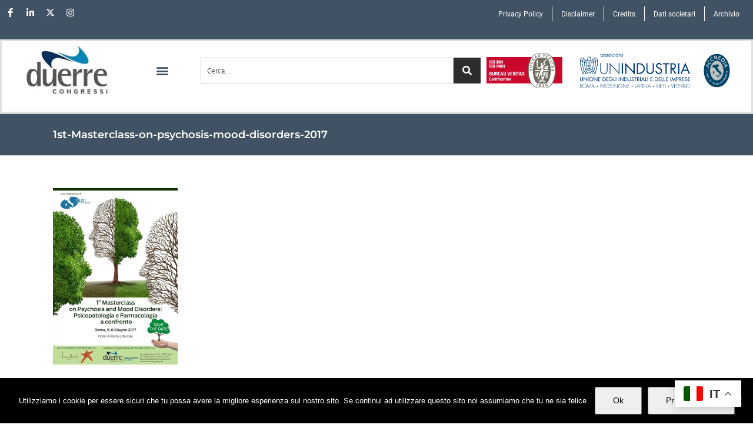

--- FILE ---
content_type: text/css
request_url: https://duerrecongressi.com/wp-content/uploads/elementor/css/post-15614.css?ver=1768701309
body_size: 1057
content:
.elementor-15614 .elementor-element.elementor-element-6f6c429 > .elementor-container > .elementor-column > .elementor-widget-wrap{align-content:center;align-items:center;}.elementor-15614 .elementor-element.elementor-element-6f6c429:not(.elementor-motion-effects-element-type-background), .elementor-15614 .elementor-element.elementor-element-6f6c429 > .elementor-motion-effects-container > .elementor-motion-effects-layer{background-color:#FFFFFF;}.elementor-15614 .elementor-element.elementor-element-6f6c429{border-style:none;transition:background 0.3s, border 0.3s, border-radius 0.3s, box-shadow 0.3s;z-index:999;}.elementor-15614 .elementor-element.elementor-element-6f6c429 > .elementor-background-overlay{transition:background 0.3s, border-radius 0.3s, opacity 0.3s;}.elementor-15614 .elementor-element.elementor-element-f6bc3c0{text-align:start;}.elementor-15614 .elementor-element.elementor-element-1ffc406 .elementor-menu-toggle{margin:0 auto;background-color:#02010100;}.elementor-15614 .elementor-element.elementor-element-1ffc406 .elementor-nav-menu .elementor-item{font-family:"Roboto", Sans-serif;font-weight:300;}.elementor-15614 .elementor-element.elementor-element-1ffc406 .elementor-nav-menu--main .elementor-item:hover,
					.elementor-15614 .elementor-element.elementor-element-1ffc406 .elementor-nav-menu--main .elementor-item.elementor-item-active,
					.elementor-15614 .elementor-element.elementor-element-1ffc406 .elementor-nav-menu--main .elementor-item.highlighted,
					.elementor-15614 .elementor-element.elementor-element-1ffc406 .elementor-nav-menu--main .elementor-item:focus{color:#415264;fill:#415264;}.elementor-15614 .elementor-element.elementor-element-1ffc406 .elementor-nav-menu--main:not(.e--pointer-framed) .elementor-item:before,
					.elementor-15614 .elementor-element.elementor-element-1ffc406 .elementor-nav-menu--main:not(.e--pointer-framed) .elementor-item:after{background-color:#415264;}.elementor-15614 .elementor-element.elementor-element-1ffc406 .e--pointer-framed .elementor-item:before,
					.elementor-15614 .elementor-element.elementor-element-1ffc406 .e--pointer-framed .elementor-item:after{border-color:#415264;}.elementor-15614 .elementor-element.elementor-element-1ffc406 .elementor-nav-menu--main .elementor-item.elementor-item-active{color:#415264;}.elementor-15614 .elementor-element.elementor-element-1ffc406 .elementor-nav-menu--main:not(.e--pointer-framed) .elementor-item.elementor-item-active:before,
					.elementor-15614 .elementor-element.elementor-element-1ffc406 .elementor-nav-menu--main:not(.e--pointer-framed) .elementor-item.elementor-item-active:after{background-color:#415264;}.elementor-15614 .elementor-element.elementor-element-1ffc406 .e--pointer-framed .elementor-item.elementor-item-active:before,
					.elementor-15614 .elementor-element.elementor-element-1ffc406 .e--pointer-framed .elementor-item.elementor-item-active:after{border-color:#415264;}.elementor-15614 .elementor-element.elementor-element-1ffc406 .e--pointer-framed .elementor-item:before{border-width:3px;}.elementor-15614 .elementor-element.elementor-element-1ffc406 .e--pointer-framed.e--animation-draw .elementor-item:before{border-width:0 0 3px 3px;}.elementor-15614 .elementor-element.elementor-element-1ffc406 .e--pointer-framed.e--animation-draw .elementor-item:after{border-width:3px 3px 0 0;}.elementor-15614 .elementor-element.elementor-element-1ffc406 .e--pointer-framed.e--animation-corners .elementor-item:before{border-width:3px 0 0 3px;}.elementor-15614 .elementor-element.elementor-element-1ffc406 .e--pointer-framed.e--animation-corners .elementor-item:after{border-width:0 3px 3px 0;}.elementor-15614 .elementor-element.elementor-element-1ffc406 .e--pointer-underline .elementor-item:after,
					 .elementor-15614 .elementor-element.elementor-element-1ffc406 .e--pointer-overline .elementor-item:before,
					 .elementor-15614 .elementor-element.elementor-element-1ffc406 .e--pointer-double-line .elementor-item:before,
					 .elementor-15614 .elementor-element.elementor-element-1ffc406 .e--pointer-double-line .elementor-item:after{height:3px;}.elementor-15614 .elementor-element.elementor-element-1ffc406 .elementor-nav-menu--main .elementor-item{padding-left:0px;padding-right:0px;padding-top:30px;padding-bottom:30px;}.elementor-15614 .elementor-element.elementor-element-1ffc406{--e-nav-menu-horizontal-menu-item-margin:calc( 10px / 2 );}.elementor-15614 .elementor-element.elementor-element-1ffc406 .elementor-nav-menu--main:not(.elementor-nav-menu--layout-horizontal) .elementor-nav-menu > li:not(:last-child){margin-bottom:10px;}.elementor-15614 .elementor-element.elementor-element-1ffc406 .elementor-nav-menu--dropdown a, .elementor-15614 .elementor-element.elementor-element-1ffc406 .elementor-menu-toggle{color:#333333;fill:#333333;}.elementor-15614 .elementor-element.elementor-element-1ffc406 .elementor-nav-menu--dropdown{background-color:#FFFFFF;border-style:solid;border-width:1px 1px 1px 1px;border-color:#E1E1E1;}.elementor-15614 .elementor-element.elementor-element-1ffc406 .elementor-nav-menu--dropdown a:hover,
					.elementor-15614 .elementor-element.elementor-element-1ffc406 .elementor-nav-menu--dropdown a:focus,
					.elementor-15614 .elementor-element.elementor-element-1ffc406 .elementor-nav-menu--dropdown a.elementor-item-active,
					.elementor-15614 .elementor-element.elementor-element-1ffc406 .elementor-nav-menu--dropdown a.highlighted,
					.elementor-15614 .elementor-element.elementor-element-1ffc406 .elementor-menu-toggle:hover,
					.elementor-15614 .elementor-element.elementor-element-1ffc406 .elementor-menu-toggle:focus{color:#FFFFFF;}.elementor-15614 .elementor-element.elementor-element-1ffc406 .elementor-nav-menu--dropdown a:hover,
					.elementor-15614 .elementor-element.elementor-element-1ffc406 .elementor-nav-menu--dropdown a:focus,
					.elementor-15614 .elementor-element.elementor-element-1ffc406 .elementor-nav-menu--dropdown a.elementor-item-active,
					.elementor-15614 .elementor-element.elementor-element-1ffc406 .elementor-nav-menu--dropdown a.highlighted{background-color:#415264;}.elementor-15614 .elementor-element.elementor-element-1ffc406 .elementor-nav-menu--dropdown .elementor-item, .elementor-15614 .elementor-element.elementor-element-1ffc406 .elementor-nav-menu--dropdown  .elementor-sub-item{font-family:"Roboto", Sans-serif;font-weight:300;}.elementor-15614 .elementor-element.elementor-element-1ffc406 .elementor-nav-menu--dropdown li:not(:last-child){border-style:solid;border-color:#E1E1E1;border-bottom-width:1px;}.elementor-15614 .elementor-element.elementor-element-1ffc406 div.elementor-menu-toggle{color:#415264;}.elementor-15614 .elementor-element.elementor-element-1ffc406 div.elementor-menu-toggle svg{fill:#415264;}.elementor-15614 .elementor-element.elementor-element-1ffc406 div.elementor-menu-toggle:hover, .elementor-15614 .elementor-element.elementor-element-1ffc406 div.elementor-menu-toggle:focus{color:#415264;}.elementor-15614 .elementor-element.elementor-element-1ffc406 div.elementor-menu-toggle:hover svg, .elementor-15614 .elementor-element.elementor-element-1ffc406 div.elementor-menu-toggle:focus svg{fill:#415264;}.elementor-15614 .elementor-element.elementor-element-1ffc406 .elementor-menu-toggle:hover, .elementor-15614 .elementor-element.elementor-element-1ffc406 .elementor-menu-toggle:focus{background-color:#02010100;}.elementor-15614 .elementor-element.elementor-element-78c260b{--e-search-input-color:#333333;--e-search-input-padding-block-start:10px;--e-search-input-padding-inline-start:10px;--e-search-input-padding-block-end:10px;--e-search-input-padding-inline-end:10px;--e-search-submit-margin-inline-start:0px;--e-search-icon-submit-size:15px;--e-search-submit-icon-gap:0px;--e-search-submit-padding:10px 15px 10px 15px;}.elementor-15614 .elementor-element.elementor-element-78c260b .e-search-input{border-style:solid;border-width:1px 1px 1px 1px;}.elementor-15614 .elementor-element.elementor-element-4f015e0{text-align:end;}.elementor-15614 .elementor-element.elementor-element-4f015e0 img{width:500px;}.elementor-theme-builder-content-area{height:400px;}.elementor-location-header:before, .elementor-location-footer:before{content:"";display:table;clear:both;}@media(max-width:1570px){.elementor-15614 .elementor-element.elementor-element-1ffc406 .elementor-nav-menu .elementor-item{font-size:15px;}.elementor-15614 .elementor-element.elementor-element-1ffc406 .elementor-nav-menu--main .elementor-item{padding-top:20px;padding-bottom:20px;}.elementor-15614 .elementor-element.elementor-element-1ffc406{--e-nav-menu-horizontal-menu-item-margin:calc( 15px / 2 );}.elementor-15614 .elementor-element.elementor-element-1ffc406 .elementor-nav-menu--main:not(.elementor-nav-menu--layout-horizontal) .elementor-nav-menu > li:not(:last-child){margin-bottom:15px;}}@media(max-width:767px){.elementor-15614 .elementor-element.elementor-element-f6bc3c0{text-align:center;}.elementor-15614 .elementor-element.elementor-element-e906fcb{width:30%;}.elementor-15614 .elementor-element.elementor-element-1ffc406 .elementor-nav-menu--main > .elementor-nav-menu > li > .elementor-nav-menu--dropdown, .elementor-15614 .elementor-element.elementor-element-1ffc406 .elementor-nav-menu__container.elementor-nav-menu--dropdown{margin-top:15px !important;}.elementor-15614 .elementor-element.elementor-element-12835b6{width:70%;}}@media(min-width:768px){.elementor-15614 .elementor-element.elementor-element-5d03baf{width:15%;}.elementor-15614 .elementor-element.elementor-element-e906fcb{width:35%;}.elementor-15614 .elementor-element.elementor-element-12835b6{width:10%;}.elementor-15614 .elementor-element.elementor-element-6f18f07{width:40%;}}@media(max-width:1570px) and (min-width:768px){.elementor-15614 .elementor-element.elementor-element-e906fcb{width:10%;}.elementor-15614 .elementor-element.elementor-element-12835b6{width:40%;}.elementor-15614 .elementor-element.elementor-element-6f18f07{width:35%;}}